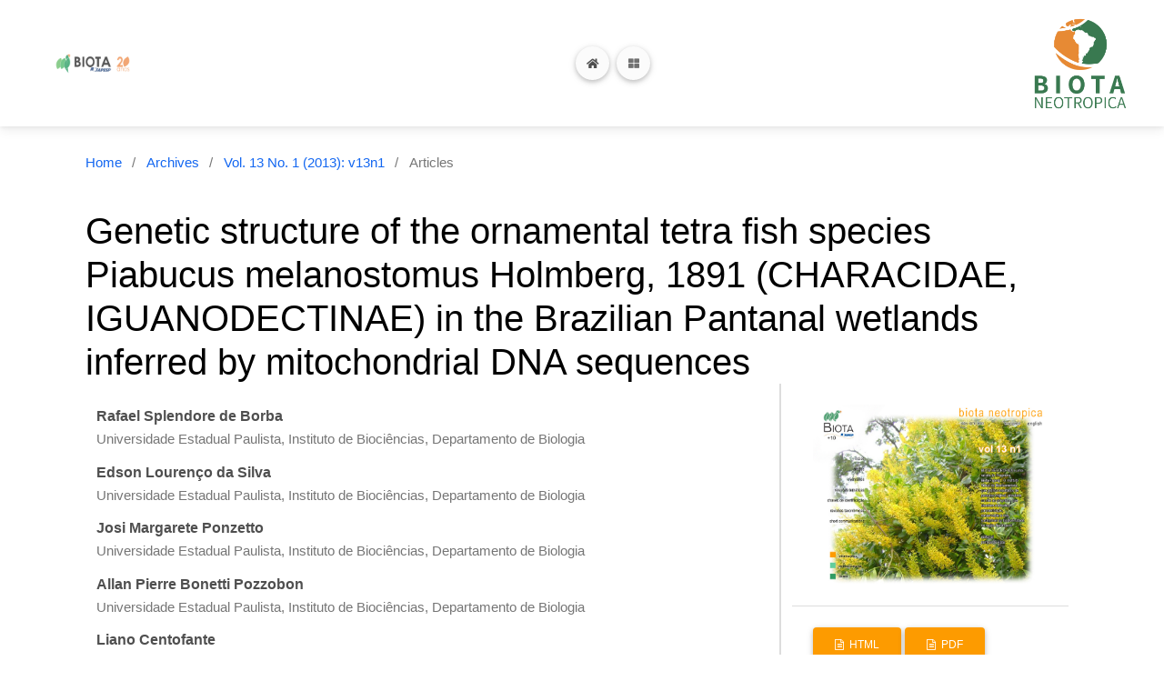

--- FILE ---
content_type: text/html; charset=utf-8
request_url: https://www.biotaneotropica.org.br/BN/article/view/1051
body_size: 38575
content:
<!DOCTYPE html>
<html lang="en-US" xml:lang="en-US">
<head>
	<meta charset="utf-8">
	<meta name="viewport" content="width=device-width, initial-scale=1.0">
	<title>
		Genetic structure of the ornamental tetra fish species Piabucus melanostomus Holmberg, 1891 (CHARACIDAE, IGUANODECTINAE) in the Brazilian Pantanal wetlands inferred by mitochondrial DNA sequences
							| Biota Neotropica
			</title>

	
<link rel="icon" href="https://www.biotaneotropica.org.br/public/journals/4/favicon_en_US.ico">
<meta name="generator" content="Open Journal Systems 3.3.0.17">
<link rel="schema.DC" href="http://purl.org/dc/elements/1.1/" />
<meta name="DC.Creator.PersonalName" content="Rafael Splendore de Borba"/>
<meta name="DC.Creator.PersonalName" content="Edson Lourenço da Silva"/>
<meta name="DC.Creator.PersonalName" content="Josi Margarete Ponzetto"/>
<meta name="DC.Creator.PersonalName" content="Allan Pierre Bonetti Pozzobon"/>
<meta name="DC.Creator.PersonalName" content="Liano Centofante"/>
<meta name="DC.Creator.PersonalName" content="Anderson Luis Alves"/>
<meta name="DC.Creator.PersonalName" content="Patrícia Pasquali Parise-Maltempi"/>
<meta name="DC.Date.created" scheme="ISO8601" content="2013-03-01"/>
<meta name="DC.Date.dateSubmitted" scheme="ISO8601" content="2021-10-02"/>
<meta name="DC.Date.issued" scheme="ISO8601" content="2013-03-01"/>
<meta name="DC.Date.modified" scheme="ISO8601" content="2021-10-02"/>
<meta name="DC.Description" xml:lang="en" content="The subfamily Iguanodectinae comprises a group of small Neotropical fishes composed by two genera and 11 nominal species widely distributed in the Atlantic drainages of South America. Piabucus is the only genus of Iguanodectinae found in the Paraguay River basin, especially in the Pantanal of Mato Grosso State, where it is represented by Piabucus melanostomus. Given the wide distribution and the low dispersion capacity of this species, due the ecological constraints, it is possible that many interesting genetic features could be found in different populations. In this way, the aim of his work was to perform the phylogeographic pattern of P. melanostomus populations using mitochondrial DNA sequences. A total of 13 individuals from three rivers belonging the Mato Grosso wetland were sampled. The ATP sintetase (subunits 6 and 8) gene was completely sequenced, the mean of nucleotide base composition in the sequences was 31.2% (T), 30.2% (C), 26.9% (A) and 11.9% (G), with no gene saturation. The population analysis in the TCS program generated a network with six haplotypes (A to F), where the ancestral haplotype (A) has a frequency of 25% and is composed by individuals from Cuiabá and Paraguay Rivers. The phylogenetic analysis showed the occurrence of two mtDNA lineages (1 and 2), the distance observed between the two lineages was 0.6%. The phylogenetic and phylogeographic results as well as the negative values of Fst for some populations, indicate a possible occurrence of gene flow among the analyzed populations. These results highlights the importance of flood pulse existent on wetland as a vehicle that permits a temporary connection among isolated population maintaining the species genetic variability."/>
<meta name="DC.Description" xml:lang="es" content="The subfamily Iguanodectinae comprises a group of small Neotropical fishes composed by two genera and 11 nominal species widely distributed in the Atlantic drainages of South America. Piabucus is the only genus of Iguanodectinae found in the Paraguay River basin, especially in the Pantanal of Mato Grosso State, where it is represented by Piabucus melanostomus. Given the wide distribution and the low dispersion capacity of this species, due the ecological constraints, it is possible that many interesting genetic features could be found in different populations. In this way, the aim of his work was to perform the phylogeographic pattern of P. melanostomus populations using mitochondrial DNA sequences. A total of 13 individuals from three rivers belonging the Mato Grosso wetland were sampled. The ATP sintetase (subunits 6 and 8) gene was completely sequenced, the mean of nucleotide base composition in the sequences was 31.2% (T), 30.2% (C), 26.9% (A) and 11.9% (G), with no gene saturation. The population analysis in the TCS program generated a network with six haplotypes (A to F), where the ancestral haplotype (A) has a frequency of 25% and is composed by individuals from Cuiabá and Paraguay Rivers. The phylogenetic analysis showed the occurrence of two mtDNA lineages (1 and 2), the distance observed between the two lineages was 0.6%. The phylogenetic and phylogeographic results as well as the negative values of Fst for some populations, indicate a possible occurrence of gene flow among the analyzed populations. These results highlights the importance of flood pulse existent on wetland as a vehicle that permits a temporary connection among isolated population maintaining the species genetic variability."/>
<meta name="DC.Description" xml:lang="pt" content="A subfamília Iguanodectinae compreende um grupo de pequenos peixes neotropicais composta de dois gêneros e 11 espécies nominais amplamente distribuídas nas drenagens do Atlântico da América do Sul. Piabucus é o único gênero de Iguanodectinae encontrado na bacia do rio Paraguai, especialmente no Pantanal de Mato Grosso, onde é representada por Piabucus melanostomus. Dada a ampla distribuição e a baixa capacidade de dispersão desta espécie, devido às limitações ecológicas, é possível que características genéticas interessantes possam ser encontradas em diferentes populações. Deste modo, o objetivo deste trabalho foi estabelecer os padrões filogeográficos de populações de P. melanostomus utilizando sequências de DNA mitocondrial. Foram amostrados 13 indivíduos de três rios pertencentes ao Pantanal do Mato Grosso. O gene ATP sintetase (subunidades 6 e 8) foi completamente sequenciado, a média da composição de base de nucleotídeos nas sequências foi de 31,2% (T), 30,2% (C), 26,9% (A) e 11,9% (G), não havendo saturação. A análise populacional no programa TCS gerou uma rede com seis haplótipos (A a F), onde o haplótipo ancestral (A) tem uma freqüência de 25% e é composto por indivíduos dos rios Cuiabá e Paraguai. A análise filogenética mostrou a ocorrência de duas linhagens de DNA (1 e 2), a distância observada entre as duas linhagens foi de 0,6%. Os resultados filogenéticos e filogeográficos, bem como os valores negativos de FST para algumas populações, indicam uma possível ocorrência de fluxo de genes entre as populações analisadas. Estes resultados destacam a importância do pulso de inundação existente em zonas úmidas como um veículo que permite uma conexão temporária entre a população isolada, mantendo a variabilidade genética das espécies."/>
<meta name="DC.Format" scheme="IMT" content=""/>
<meta name="DC.Format" scheme="IMT" content=""/>
<meta name="DC.Identifier" content="1051"/>
<meta name="DC.Identifier.URI" content="https://www.biotaneotropica.org.br/BN/article/view/1051"/>
<meta name="DC.Language" scheme="ISO639-1" content="en"/>
<meta name="DC.Rights" content="Copyright (c) 2013 &lt;span class=&quot;primary-color&quot;&gt;Biota&lt;/span&gt; &lt;span class=&quot;secondary-color&quot;&gt;Neotropica&lt;/span&gt;"/>
<meta name="DC.Rights" content=""/>
<meta name="DC.Source" content="Biota Neotropica"/>
<meta name="DC.Source.ISSN" content="1676-0603"/>
<meta name="DC.Source.Issue" content="1"/>
<meta name="DC.Source.Volume" content="13"/>
<meta name="DC.Source.URI" content="https://www.biotaneotropica.org.br/BN"/>
<meta name="DC.Subject" xml:lang="en" content="flood pulse"/>
<meta name="DC.Subject" xml:lang="en" content="genetic diversity"/>
<meta name="DC.Subject" xml:lang="en" content="gene flow"/>
<meta name="DC.Subject" xml:lang="en" content="haplotypes"/>
<meta name="DC.Title" content="Genetic structure of the ornamental tetra fish species Piabucus melanostomus Holmberg, 1891 (CHARACIDAE, IGUANODECTINAE) in the Brazilian Pantanal wetlands inferred by mitochondrial DNA sequences"/>
<meta name="DC.Title.Alternative" xml:lang="es" content="Genetic structure of the ornamental tetra fish species Piabucus melanostomus Holmberg, 1891 (CHARACIDAE, IGUANODECTINAE) in the Brazilian Pantanal wetlands inferred by mitochondrial DNA sequences"/>
<meta name="DC.Title.Alternative" xml:lang="pt" content="Estrutura genética da espécie de peixe ornamental tetra Piabucus melanostomus Holmberg, 1891 (CHARACIDAE, IGUANODECTINAE) do Pantanal brasileiro inferida por sequências de DNA mitocondrial"/>
<meta name="DC.Type" content="Text.Serial.Journal"/>
<meta name="DC.Type.articleType" content="Articles"/>
<meta name="gs_meta_revision" content="1.1"/>
<meta name="citation_journal_title" content="Biota Neotropica"/>
<meta name="citation_journal_abbrev" content="Biota Neotrop."/>
<meta name="citation_issn" content="1676-0603"/> 
<meta name="citation_author" content="Rafael Splendore de Borba"/>
<meta name="citation_author_institution" content="Universidade Estadual Paulista, Instituto de Biociências, Departamento de Biologia"/>
<meta name="citation_author" content="Edson Lourenço da Silva"/>
<meta name="citation_author_institution" content="Universidade Estadual Paulista, Instituto de Biociências, Departamento de Biologia"/>
<meta name="citation_author" content="Josi Margarete Ponzetto"/>
<meta name="citation_author_institution" content="Universidade Estadual Paulista, Instituto de Biociências, Departamento de Biologia"/>
<meta name="citation_author" content="Allan Pierre Bonetti Pozzobon"/>
<meta name="citation_author_institution" content="Universidade Estadual Paulista, Instituto de Biociências, Departamento de Biologia"/>
<meta name="citation_author" content="Liano Centofante"/>
<meta name="citation_author_institution" content="Universidade Federal de Mato Grosso, Instituto de Biociências, Centro de Ciências Biológicas e da Saúde II"/>
<meta name="citation_author" content="Anderson Luis Alves"/>
<meta name="citation_author_institution" content="Embrapa Pesca e Aquicultura"/>
<meta name="citation_author" content="Patrícia Pasquali Parise-Maltempi"/>
<meta name="citation_author_institution" content="Universidade Estadual Paulista, Instituto de Biociências, Departamento de Biologia"/>
<meta name="citation_title" content="Genetic structure of the ornamental tetra fish species Piabucus melanostomus Holmberg, 1891 (CHARACIDAE, IGUANODECTINAE) in the Brazilian Pantanal wetlands inferred by mitochondrial DNA sequences"/>
<meta name="citation_language" content="en"/>
<meta name="citation_date" content="2013/03/01"/>
<meta name="citation_volume" content="13"/>
<meta name="citation_issue" content="1"/>
<meta name="citation_abstract_html_url" content="https://www.biotaneotropica.org.br/BN/article/view/1051"/>
<meta name="citation_keywords" xml:lang="en" content="flood pulse"/>
<meta name="citation_keywords" xml:lang="en" content="genetic diversity"/>
<meta name="citation_keywords" xml:lang="en" content="gene flow"/>
<meta name="citation_keywords" xml:lang="en" content="haplotypes"/>
	<link rel="stylesheet" href="https://www.biotaneotropica.org.br/BN/$$$call$$$/page/page/css?name=stylesheet" type="text/css" /><link rel="stylesheet" href="https://www.biotaneotropica.org.br/lib/pkp/styles/fontawesome/fontawesome.css?v=3.3.0.17" type="text/css" /><link rel="stylesheet" href="https://www.biotaneotropica.org.br/plugins/themes/material/vendor/fontawesome/css/all.min.css?v=3.3.0.17" type="text/css" /><link rel="stylesheet" href="https://www.biotaneotropica.org.br/plugins/themes/material/vendor/mdb/css/mdb.min.css?v=3.3.0.17" type="text/css" /><link rel="stylesheet" href="https://www.biotaneotropica.org.br/plugins/themes/material/vendor/aos/aos.css?v=3.3.0.17" type="text/css" /><link rel="stylesheet" href="https://www.biotaneotropica.org.br/plugins/themes/material/vendor/swiper/swiper-bundle.min.css?v=3.3.0.17" type="text/css" /><link rel="stylesheet" href="https://www.biotaneotropica.org.br/BN/$$$call$$$/page/page/css?name=neotropica-stylesheet" type="text/css" /><link rel="stylesheet" href="https://www.biotaneotropica.org.br/plugins/generic/orcidProfile/css/orcidProfile.css?v=3.3.0.17" type="text/css" /><link rel="stylesheet" href="https://www.biotaneotropica.org.br/public/journals/4/styleSheet.css?d=2021-12-14+14%3A25%3A21" type="text/css" />

</head>

<body class="pkp_page_article pkp_op_view has_site_logo" dir="ltr">

		<header class="_pkp_structure_head" id="_headerNavigationContainer" role="banner">
				
 <nav class="cmp_skip_to_content" aria-label="Jump to content links">
	<a href="#pkp_content_main">Skip to main content</a>
	<a href="#siteNav">Skip to main navigation menu</a>
		<a href="#pkp_content_footer">Skip to site footer</a>
</nav>

		<nav class="navbar navbar-expand-xxl2 navbar-light bg-white">

			<div class="container-fluid">

									<a href="https://www.biotaneotropica.org.br/BN/index" class="navbar-brand is_img">
						<img src="https://www.biotaneotropica.org.br/public/journals/4/pageHeaderLogoImage_en_US.jpg" width="1920" height="400" alt="Biota/FAPESP logo 20 years" class="img-fluid" style="max-width: 180px;"/>
					</a>
				
				<div class="d-flex flex-row align-items-center">
					<!-- Button trigger modal -->
					<button type="button" class="btn btn-light btn-floating mx-2 my-2 navbar-toggler2" data-mdb-toggle="modal" data-mdb-target="#navbarModal">
						<i class="fas fa-home"></i>
					</button>
					<!-- Modal -->
					<div class="modal fade" id="navbarModal" tabindex="-1" aria-labelledby="navbarModalLabel" aria-hidden="true">
						<div class="modal-dialog mw-100 mx-1 my-1 mt-0">
							<div class="modal-content mt-1">
								<div class="modal-header" style="border-bottom: 0 none;">
									<div class="d-flex flex-row align-items-center">
										<ul class=" navbar-nav mr-auto flex-row">
				<li class=" nav-item mx-1" role="complementary" aria-label="Sidebar">
			<div class="dropdown">
				<a href="#" class="dropdown-toggle nav-link" type="button" id="dropdownSidebar" data-mdb-toggle="dropdown" aria-expanded="false">
					<!--i class="fas fa-globe"></i-->
					Language
				</a>
				<ul class="dropdown-menu dropdown-menu-xxl-end dropdown-menu-dark" aria-labelledby="dropdownSidebar">
								<li class="locale_en_US current" lang="en-US">
			<a href="https://www.biotaneotropica.org.br/BN/user/setLocale/en_US?source=%2FBN%2Farticle%2Fview%2F1051" class="font-monospace">
				English
			</a>
		</li>
			<li class="locale_pt_BR" lang="pt-BR">
			<a href="https://www.biotaneotropica.org.br/BN/user/setLocale/pt_BR?source=%2FBN%2Farticle%2Fview%2F1051" class="font-monospace">
				Português (Brasil)
			</a>
		</li>
			<li class="locale_es_ES" lang="es-ES">
			<a href="https://www.biotaneotropica.org.br/BN/user/setLocale/es_ES?source=%2FBN%2Farticle%2Fview%2F1051" class="font-monospace">
				Español (España)
			</a>
		</li>
	
				</ul>
			</div>
		</li><!-- pkp_sidebar.left -->
		<li class=" nav-item">
		<a href="https://www.biotaneotropica.org.br/BN/search" class="nav-link mx-1">
			Search<!--i class="fas fa-search"></i-->
		</a>
	</li>
</ul>
																					<ul id="_navigationUser" class="_pkp_navigation_user flex-row navbar-nav ml-auto">

								<li class="profile nav-item">
														<a href="https://www.biotaneotropica.org.br/BN/user/register" class="nav-link">
						Register
					</a>
							</li>
								<li class="profile nav-item">
														<a href="https://www.biotaneotropica.org.br/BN/login" class="nav-link">
						Login
					</a>
							</li>
										</ul>

									</div>
									<button type="button" class="btn-close" data-mdb-dismiss="modal" aria-label="Close"></button>
								</div>
							</div>
						</div>
				</div>

					<button class="navbar-toggler btn btn-light btn-floating" type="button" data-mdb-toggle="collapse" data-mdb-target="#navbar0" aria-controls="navbarExample01" aria-expanded="false" aria-label="Toggle navigation">
						<i class="fas fa-th-large"></i>
					</button>
				</div>

				<div class="collapse navbar-collapse justify-content-between flex-wrap" id="navbar0">

					
																	<ul id="_navigationPrimary" class="_pkp_navigation_primary navbar-nav ml-auto">

								<li class=" nav-item">
														<a href="https://www.biotaneotropica.org.br/BN/issue/current" class="nav-link">
						Current
					</a>
							</li>
								<li class=" nav-item">
														<a href="https://www.biotaneotropica.org.br/BN/issue/archive" class="nav-link">
						Archives
					</a>
							</li>
								<li class=" nav-item">
														<a href="https://www.biotaneotropica.org.br/BN/announcement" class="nav-link">
						Announcements
					</a>
							</li>
								<li class=" nav-item">
														<a href="https://www.biotaneotropica.org.br/BN/about/submissions" class="nav-link">
						Submissions
					</a>
							</li>
								<li class=" nav-item">
														<a href="https://www.biotaneotropica.org.br/BN/about/privacy" class="nav-link">
						Privacy Statement
					</a>
							</li>
								<li class=" nav-item">
														<a href="https://www.biotaneotropica.org.br/BN/about/editorialTeam" class="nav-link">
						Editorial Team
					</a>
							</li>
								<li class=" nav-item">
														<a href="https://www.biotaneotropica.org.br/BN/about" class="nav-link">
						About the Journal
					</a>
							</li>
								<li class=" nav-item">
														<a href="https://www.biotaneotropica.org.br/BN/about/contact" class="nav-link">
						Contact
					</a>
							</li>
			</ul>

					

					<div class="navbar-collapse2 align-items-center">
						<ul class=" navbar-nav mr-auto flex-row">
				<li class=" nav-item mx-1" role="complementary" aria-label="Sidebar">
			<div class="dropdown">
				<a href="#" class="dropdown-toggle nav-link" type="button" id="dropdownSidebar" data-mdb-toggle="dropdown" aria-expanded="false">
					<!--i class="fas fa-globe"></i-->
					Language
				</a>
				<ul class="dropdown-menu dropdown-menu-xxl-end dropdown-menu-dark" aria-labelledby="dropdownSidebar">
								<li class="locale_en_US current" lang="en-US">
			<a href="https://www.biotaneotropica.org.br/BN/user/setLocale/en_US?source=%2FBN%2Farticle%2Fview%2F1051" class="font-monospace">
				English
			</a>
		</li>
			<li class="locale_pt_BR" lang="pt-BR">
			<a href="https://www.biotaneotropica.org.br/BN/user/setLocale/pt_BR?source=%2FBN%2Farticle%2Fview%2F1051" class="font-monospace">
				Português (Brasil)
			</a>
		</li>
			<li class="locale_es_ES" lang="es-ES">
			<a href="https://www.biotaneotropica.org.br/BN/user/setLocale/es_ES?source=%2FBN%2Farticle%2Fview%2F1051" class="font-monospace">
				Español (España)
			</a>
		</li>
	
				</ul>
			</div>
		</li><!-- pkp_sidebar.left -->
		<li class=" nav-item">
		<a href="https://www.biotaneotropica.org.br/BN/search" class="nav-link mx-1">
			Search<!--i class="fas fa-search"></i-->
		</a>
	</li>
</ul>													<ul id="_navigationUser" class="_pkp_navigation_user navbar-collapse2 navbar-nav ml-auto">

								<li class="profile nav-item">
														<a href="https://www.biotaneotropica.org.br/BN/user/register" class="nav-link">
						Register
					</a>
							</li>
								<li class="profile nav-item">
														<a href="https://www.biotaneotropica.org.br/BN/login" class="nav-link">
						Login
					</a>
							</li>
										</ul>

					</div>
				</div>

				<a href="https://www.biotaneotropica.org.br/BN/index" class="navbar-brand is_img">
					<img src="https://www.biotaneotropica.org.br/plugins/themes/neotropica/templates/frontend/images/neotropica-logo.png" width="180" height="auto" altText="Neotropica Logo" class="img-fluid" style="max-width: 120px;"/>
				</a>
			</div>
		</nav>

		
	</header><!-- .pkp_structure_head -->


		
		<main class="container pt-4" role="main">
		<a id="pkp_content_main"></a>

<div class="page page_article">
			<nav class="cmp_breadcrumbs" role="navigation" aria-label="You are here:">
	<ol>
		<li>
			<a href="https://www.biotaneotropica.org.br/BN/index">
				Home
			</a>
			<span class="separator">/</span>
		</li>
		<li>
			<a href="https://www.biotaneotropica.org.br/BN/issue/archive">
				Archives
			</a>
			<span class="separator">/</span>
		</li>
					<li>
				<a href="https://www.biotaneotropica.org.br/BN/issue/view/54">
					Vol. 13 No. 1 (2013): v13n1
				</a>
				<span class="separator">/</span>
			</li>
				<li class="current" aria-current="page">
			<span aria-current="page">
									Articles
							</span>
		</li>
	</ol>
</nav>
	
		  	 <article class="obj_article_details">

		
	<h1 class="page_title">
		Genetic structure of the ornamental tetra fish species Piabucus melanostomus Holmberg, 1891 (CHARACIDAE, IGUANODECTINAE) in the Brazilian Pantanal wetlands inferred by mitochondrial DNA sequences
	</h1>

	
	<div class="row">
		<div class="main_entry">

							<section class="item authors">
					<h2 class="pkp_screen_reader">Authors</h2>
					<ul class="authors">
											<li>
							<span class="name">
								Rafael Splendore de Borba
							</span>
															<span class="affiliation">
									Universidade Estadual Paulista, Instituto de Biociências, Departamento de Biologia
																	</span>
																				</li>
											<li>
							<span class="name">
								Edson Lourenço da Silva
							</span>
															<span class="affiliation">
									Universidade Estadual Paulista, Instituto de Biociências, Departamento de Biologia
																	</span>
																				</li>
											<li>
							<span class="name">
								Josi Margarete Ponzetto
							</span>
															<span class="affiliation">
									Universidade Estadual Paulista, Instituto de Biociências, Departamento de Biologia
																	</span>
																				</li>
											<li>
							<span class="name">
								Allan Pierre Bonetti Pozzobon
							</span>
															<span class="affiliation">
									Universidade Estadual Paulista, Instituto de Biociências, Departamento de Biologia
																	</span>
																				</li>
											<li>
							<span class="name">
								Liano Centofante
							</span>
															<span class="affiliation">
									Universidade Federal de Mato Grosso, Instituto de Biociências, Centro de Ciências Biológicas e da Saúde II
																	</span>
																				</li>
											<li>
							<span class="name">
								Anderson Luis Alves
							</span>
															<span class="affiliation">
									Embrapa Pesca e Aquicultura
																	</span>
																				</li>
											<li>
							<span class="name">
								Patrícia Pasquali Parise-Maltempi
							</span>
															<span class="affiliation">
									Universidade Estadual Paulista, Instituto de Biociências, Departamento de Biologia
																	</span>
																				</li>
										</ul>
				</section>
			
						
									<section class="item keywords">
				<h2 class="label">
										Keywords:
				</h2>
				<span class="value">
											flood pulse, 											genetic diversity, 											gene flow, 											haplotypes									</span>
			</section>
			
										<section class="item abstract">
					<h2 class="label">Abstract</h2>
					The subfamily Iguanodectinae comprises a group of small Neotropical fishes composed by two genera and 11 nominal species widely distributed in the Atlantic drainages of South America. Piabucus is the only genus of Iguanodectinae found in the Paraguay River basin, especially in the Pantanal of Mato Grosso State, where it is represented by Piabucus melanostomus. Given the wide distribution and the low dispersion capacity of this species, due the ecological constraints, it is possible that many interesting genetic features could be found in different populations. In this way, the aim of his work was to perform the phylogeographic pattern of P. melanostomus populations using mitochondrial DNA sequences. A total of 13 individuals from three rivers belonging the Mato Grosso wetland were sampled. The ATP sintetase (subunits 6 and 8) gene was completely sequenced, the mean of nucleotide base composition in the sequences was 31.2% (T), 30.2% (C), 26.9% (A) and 11.9% (G), with no gene saturation. The population analysis in the TCS program generated a network with six haplotypes (A to F), where the ancestral haplotype (A) has a frequency of 25% and is composed by individuals from Cuiabá and Paraguay Rivers. The phylogenetic analysis showed the occurrence of two mtDNA lineages (1 and 2), the distance observed between the two lineages was 0.6%. The phylogenetic and phylogeographic results as well as the negative values of Fst for some populations, indicate a possible occurrence of gene flow among the analyzed populations. These results highlights the importance of flood pulse existent on wetland as a vehicle that permits a temporary connection among isolated population maintaining the species genetic variability.
				</section>
			
			

																																																													
						
		</div><!-- .main_entry -->

		<div class="entry_details">

										<div class="item cover_image">
					<div class="sub_item">
													<a href="https://www.biotaneotropica.org.br/BN/issue/view/54">
								<img src="https://www.biotaneotropica.org.br/public/journals/4/cover_issue_54_coverImage" alt="Issue Cover Vol.: 13 Num: 1">
							</a>
											</div>
				</div>
			
										<div class="item galleys">
					<h2 class="pkp_screen_reader">
						Downloads
					</h2>
					<ul class="value galleys_links">
													<li>
								
	
							

<a class="obj_galley_link btn btn-primary  file" href="https://www.biotaneotropica.org.br/BN/article/view/1051/1968">

		
	HTML

	</a>
							</li>
													<li>
								
	
							

<a class="obj_galley_link btn btn-primary  file" href="https://www.biotaneotropica.org.br/BN/article/view/1051/1969">

		
	PDF

	</a>
							</li>
											</ul>
				</div>
						
						<div class="item published">
				<section class="sub_item">
					<h2 class="label">
						Published
					</h2>
					<div class="value">
																			<span>2013-03-01</span>
																	</div>
				</section>
							</div>
			
										<div class="item citation">
					<section class="sub_item citation_display">
						<h2 class="label">
							How to Cite
						</h2>
						<div class="value">
							<div id="citationOutput" role="region" aria-live="polite">
								<div class="csl-bib-body">
  <div class="csl-entry">Borba, R. S. de, Silva, E. L. da, Ponzetto, J. M., Pozzobon, A. P. B., Centofante, L., Alves, A. L., &#38; Parise-Maltempi, P. P. (2013). Genetic structure of the ornamental tetra fish species Piabucus melanostomus Holmberg, 1891 (CHARACIDAE, IGUANODECTINAE) in the Brazilian Pantanal wetlands inferred by mitochondrial DNA sequences. <i>Biota Neotropica</i>, <i>13</i>(1). Retrieved from https://www.biotaneotropica.org.br/BN/article/view/1051</div>
</div>
							</div>
							<div class="citation_formats">
								<button class="cmp_button citation_formats_button" aria-controls="cslCitationFormats" aria-expanded="false" data-csl-dropdown="true">
									More Citation Formats
								</button>
								<div id="cslCitationFormats" class="citation_formats_list" aria-hidden="true">
									<ul class="citation_formats_styles">
																					<li>
												<a
													aria-controls="citationOutput"
													href="https://www.biotaneotropica.org.br/BN/citationstylelanguage/get/acm-sig-proceedings?submissionId=1051&amp;publicationId=1033"
													data-load-citation
													data-json-href="https://www.biotaneotropica.org.br/BN/citationstylelanguage/get/acm-sig-proceedings?submissionId=1051&amp;publicationId=1033&amp;return=json"
												>
													ACM
												</a>
											</li>
																					<li>
												<a
													aria-controls="citationOutput"
													href="https://www.biotaneotropica.org.br/BN/citationstylelanguage/get/acs-nano?submissionId=1051&amp;publicationId=1033"
													data-load-citation
													data-json-href="https://www.biotaneotropica.org.br/BN/citationstylelanguage/get/acs-nano?submissionId=1051&amp;publicationId=1033&amp;return=json"
												>
													ACS
												</a>
											</li>
																					<li>
												<a
													aria-controls="citationOutput"
													href="https://www.biotaneotropica.org.br/BN/citationstylelanguage/get/apa?submissionId=1051&amp;publicationId=1033"
													data-load-citation
													data-json-href="https://www.biotaneotropica.org.br/BN/citationstylelanguage/get/apa?submissionId=1051&amp;publicationId=1033&amp;return=json"
												>
													APA
												</a>
											</li>
																					<li>
												<a
													aria-controls="citationOutput"
													href="https://www.biotaneotropica.org.br/BN/citationstylelanguage/get/associacao-brasileira-de-normas-tecnicas?submissionId=1051&amp;publicationId=1033"
													data-load-citation
													data-json-href="https://www.biotaneotropica.org.br/BN/citationstylelanguage/get/associacao-brasileira-de-normas-tecnicas?submissionId=1051&amp;publicationId=1033&amp;return=json"
												>
													ABNT
												</a>
											</li>
																					<li>
												<a
													aria-controls="citationOutput"
													href="https://www.biotaneotropica.org.br/BN/citationstylelanguage/get/chicago-author-date?submissionId=1051&amp;publicationId=1033"
													data-load-citation
													data-json-href="https://www.biotaneotropica.org.br/BN/citationstylelanguage/get/chicago-author-date?submissionId=1051&amp;publicationId=1033&amp;return=json"
												>
													Chicago
												</a>
											</li>
																					<li>
												<a
													aria-controls="citationOutput"
													href="https://www.biotaneotropica.org.br/BN/citationstylelanguage/get/harvard-cite-them-right?submissionId=1051&amp;publicationId=1033"
													data-load-citation
													data-json-href="https://www.biotaneotropica.org.br/BN/citationstylelanguage/get/harvard-cite-them-right?submissionId=1051&amp;publicationId=1033&amp;return=json"
												>
													Harvard
												</a>
											</li>
																					<li>
												<a
													aria-controls="citationOutput"
													href="https://www.biotaneotropica.org.br/BN/citationstylelanguage/get/ieee?submissionId=1051&amp;publicationId=1033"
													data-load-citation
													data-json-href="https://www.biotaneotropica.org.br/BN/citationstylelanguage/get/ieee?submissionId=1051&amp;publicationId=1033&amp;return=json"
												>
													IEEE
												</a>
											</li>
																					<li>
												<a
													aria-controls="citationOutput"
													href="https://www.biotaneotropica.org.br/BN/citationstylelanguage/get/modern-language-association?submissionId=1051&amp;publicationId=1033"
													data-load-citation
													data-json-href="https://www.biotaneotropica.org.br/BN/citationstylelanguage/get/modern-language-association?submissionId=1051&amp;publicationId=1033&amp;return=json"
												>
													MLA
												</a>
											</li>
																					<li>
												<a
													aria-controls="citationOutput"
													href="https://www.biotaneotropica.org.br/BN/citationstylelanguage/get/turabian-fullnote-bibliography?submissionId=1051&amp;publicationId=1033"
													data-load-citation
													data-json-href="https://www.biotaneotropica.org.br/BN/citationstylelanguage/get/turabian-fullnote-bibliography?submissionId=1051&amp;publicationId=1033&amp;return=json"
												>
													Turabian
												</a>
											</li>
																					<li>
												<a
													aria-controls="citationOutput"
													href="https://www.biotaneotropica.org.br/BN/citationstylelanguage/get/vancouver?submissionId=1051&amp;publicationId=1033"
													data-load-citation
													data-json-href="https://www.biotaneotropica.org.br/BN/citationstylelanguage/get/vancouver?submissionId=1051&amp;publicationId=1033&amp;return=json"
												>
													Vancouver
												</a>
											</li>
																			</ul>
																			<div class="label">
											Download Citation
										</div>
										<ul class="citation_formats_styles">
																							<li>
													<a href="https://www.biotaneotropica.org.br/BN/citationstylelanguage/download/ris?submissionId=1051&amp;publicationId=1033">
														<span class="fa fa-download"></span>
														Endnote/Zotero/Mendeley (RIS)
													</a>
												</li>
																							<li>
													<a href="https://www.biotaneotropica.org.br/BN/citationstylelanguage/download/bibtex?submissionId=1051&amp;publicationId=1033">
														<span class="fa fa-download"></span>
														BibTeX
													</a>
												</li>
																					</ul>
																	</div>
							</div>
						</div>
					</section>
				</div>
			
										<div class="item issue">

											<section class="sub_item">
							<h2 class="label">
								Issue
							</h2>
							<div class="value">
								<a class="title" href="https://www.biotaneotropica.org.br/BN/issue/view/54">
									Vol. 13 No. 1 (2013): v13n1
								</a>
							</div>
						</section>
					
											<section class="sub_item">
							<h2 class="label">
								Section
							</h2>
							<div class="value">
								Articles
							</div>
						</section>
					
									</div>
			
						
						
								
			

		</div><!-- .entry_details -->
	</div><!-- .row -->

</article>

	<div id="articlesBySameAuthorList">
						<h3>Most read articles by the same author(s)</h3>

			<ul>
																													<li>
													Edson Lourenço da Silva,
													Adriana Josefa da Rocha,
													Manuella Feitosa Leal,
													Orianna dos Santos,
													João Hemerson de Sousa,
													Antônia Rafaela Viana da Silva,
													Karina Ketelen Silva Dantas,
													Erika Maria Matos Rulim,
													Emerson Santos Castro,
													Ana Carolina Landim Pacheco,
													Tamaris Gimenez Pinheiro,
												<a href="https://www.biotaneotropica.org.br/BN/article/view/1691">
							Freshwater mollusks from three reservoirs of Piauí, northeastern Brazil
						</a>,
						<a href="https://www.biotaneotropica.org.br/BN/issue/view/89">
							Biota Neotropica: Vol. 20 No. 1 (2020): v20n1
						</a>
					</li>
																													<li>
													Edson Lourenço da Silva,
													Liano Centofante,
													Carlos Suetoshi Miyazawa,
												<a href="https://www.biotaneotropica.org.br/BN/article/view/516">
							Morphometrics analysis inThoracocharax stellatus (Kner, 1858) (Characiformes, Gasteropelecidae) from different South American river basins
						</a>,
						<a href="https://www.biotaneotropica.org.br/BN/issue/view/39">
							Biota Neotropica: Vol. 9 No. 2 (2009): v9n2
						</a>
					</li>
							</ul>
			<div id="articlesBySameAuthorPages">
				
			</div>
			</div>


</div><!-- .page -->

		<div class="html-preloader bg-light">
			<div class="spinner-border text-primary" style="width: 3rem; height: 3rem;" role="status">
				<span class="visually-hidden">Loading...</span>
			</div>
		</div>
	</main><!-- _pkp_structure_main -->

				<div class="pkp_structure_sidebar left" role="complementary" aria-label="Sidebar">
				<!--li>
		<hr class="dropdown-divider" />
	</li-->
			<li>
			<a href="https://www.biotaneotropica.org.br/BN/information/readers" class="font-monospace">
				For Readers
			</a>
		</li>
				<li>
			<a href="https://www.biotaneotropica.org.br/BN/information/authors" class="font-monospace">
				For Authors
			</a>
		</li>
				<li>
			<a href="https://www.biotaneotropica.org.br/BN/information/librarians" class="font-monospace">
				For Librarians
			</a>
		</li>
		<!--li>
		<hr class="dropdown-divider" />
	</li-->

		</div><!-- pkp_sidebar.left -->
	
	<footer class="_pkp_structure_footer_wrapper bg-light text-dark text-center text-lg-start" role="contentinfo">
		<a id="_pkp_content_footer"></a>
		<div class="_pkp_structure_footer">
							<div class="_pkp_footer_content">
					<p><strong>The São Paulo Research Foundation, FAPESP</strong></p>
<p><strong>National Council for Scientific and Technological Development, CNPq<br /></strong></p>
<p><strong><a href="mailto:contato@biotaneotropica.org.br">© BIOTA NEOTROPICA, 2021</a></strong></p>
				</div>
			
			<div class="text-center p-3" style="background-color: rgba(0, 0, 0, 0.2);">
				<a class="text-dark" href="https://www.biotaneotropica.org.br/BN/about/aboutThisPublishingSystem">Platform & Workflow by: Open Journal Systems</a>
			</div>
		</div>
	</footer><!-- _pkp_structure_footer_wrapper -->

<script src="https://www.biotaneotropica.org.br/lib/pkp/lib/vendor/components/jquery/jquery.min.js?v=3.3.0.17" type="text/javascript"></script><script src="https://www.biotaneotropica.org.br/lib/pkp/lib/vendor/components/jqueryui/jquery-ui.min.js?v=3.3.0.17" type="text/javascript"></script><script src="https://www.biotaneotropica.org.br/plugins/themes/material/vendor/mdb/js/mdb.min.js?v=3.3.0.17" type="text/javascript"></script><script src="https://www.biotaneotropica.org.br/plugins/themes/material/vendor/aos/aos.js?v=3.3.0.17" type="text/javascript"></script><script src="https://www.biotaneotropica.org.br/plugins/themes/material/vendor/swiper/swiper-bundle.min.js?v=3.3.0.17" type="text/javascript"></script><script src="https://www.biotaneotropica.org.br/plugins/themes/material/js/main.js?v=3.3.0.17" type="text/javascript"></script><script src="https://www.biotaneotropica.org.br/plugins/generic/citationStyleLanguage/js/articleCitation.js?v=3.3.0.17" type="text/javascript"></script><script type="text/javascript">
(function (w, d, s, l, i) { w[l] = w[l] || []; var f = d.getElementsByTagName(s)[0],
j = d.createElement(s), dl = l != 'dataLayer' ? '&l=' + l : ''; j.async = true; 
j.src = 'https://www.googletagmanager.com/gtag/js?id=' + i + dl; f.parentNode.insertBefore(j, f); 
function gtag(){dataLayer.push(arguments)}; gtag('js', new Date()); gtag('config', i); })
(window, document, 'script', 'dataLayer', 'UA-136134164-1');
</script>



</body>
</html>
